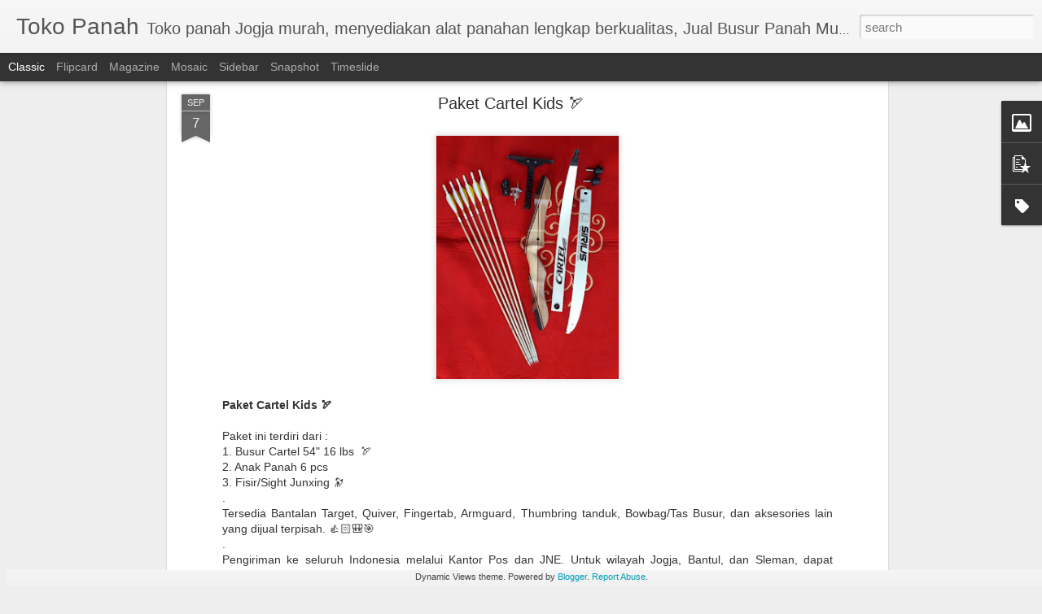

--- FILE ---
content_type: text/javascript; charset=UTF-8
request_url: https://www.tokopanah.com/?v=0&action=initial&widgetId=PopularPosts1&responseType=js&xssi_token=AOuZoY7Cjc8PnDQcqI5piASgWvknGoaNOw%3A1769305110089
body_size: 2047
content:
try {
_WidgetManager._HandleControllerResult('PopularPosts1', 'initial',{'title': 'Banyak dicari', 'showSnippets': true, 'showThumbnails': true, 'thumbnailSize': 72, 'showAuthor': false, 'showDate': false, 'posts': [{'id': '752832953783904880', 'title': 'Busur Kaiyuan  for Kids plus Target \x26 Quiver \ud83c\udff9', 'href': 'https://www.tokopanah.com/2021/02/busur-kaiyuan-for-kids-plus-target_20.html', 'snippet': '\xa0 Busur Kaiyuan\xa0 for Kids plus Target \x26amp; Quiver \ud83c\udff9 Bahan EFG Siyah mahoni tua Panjang string terpasang 85 cm Lebar 1,5 cm String Dacron H...', 'thumbnail': 'https://blogger.googleusercontent.com/img/b/R29vZ2xl/AVvXsEgGObQA1ZKYZJe2uXiEDKtKdvJblvXtPYI60UcH4VGrNcCbTXSm3RmyfU2geMQ_zDrEX1VrOvgVQlO1fko0xfsrzzt04C0OxenLBYZu5rymOfkL_rkzRcNqNnipTg0vIMyvdrGELpL5jApS/s72-c/Busur+Kaiyuan++for+Kids+plus+Target+%2526+Quiver+1.jpeg', 'featuredImage': 'https://blogger.googleusercontent.com/img/b/R29vZ2xl/AVvXsEgGObQA1ZKYZJe2uXiEDKtKdvJblvXtPYI60UcH4VGrNcCbTXSm3RmyfU2geMQ_zDrEX1VrOvgVQlO1fko0xfsrzzt04C0OxenLBYZu5rymOfkL_rkzRcNqNnipTg0vIMyvdrGELpL5jApS/s320/Busur+Kaiyuan++for+Kids+plus+Target+%2526+Quiver+1.jpeg'}, {'id': '1785403972529624122', 'title': 'Tabung Arrow Yellow \ud83c\udfaf Ready now.. ', 'href': 'https://www.tokopanah.com/2021/01/tabung-arrow-yellow-ready-now_15.html', 'snippet': 'Tabung Arrow Yellow \ud83c\udfaf Ready now..\xa0 Tabung ini dapat digunakan sebagai tempat  menyimpan anak panah  (arrrow), agar arrow tersebut lebih tah...', 'thumbnail': 'https://blogger.googleusercontent.com/img/b/R29vZ2xl/AVvXsEg6hyphenhyphenNe9YlR7s-HTBHx2rojmJ2bBcniBl7OnlAKqHhJSL8JtPR68hn_WK7ph7WVXhbDVYZtRhamM7HjhkbN7YMWktuVzaDvc_mG56pp4MiwgM4FYG_5cYAXTKhYV5lh7RAlfLHEtyrWEQrH/s72-c/Tabung+Arrow+Green+Ready+now.jpeg', 'featuredImage': 'https://blogger.googleusercontent.com/img/b/R29vZ2xl/AVvXsEg6hyphenhyphenNe9YlR7s-HTBHx2rojmJ2bBcniBl7OnlAKqHhJSL8JtPR68hn_WK7ph7WVXhbDVYZtRhamM7HjhkbN7YMWktuVzaDvc_mG56pp4MiwgM4FYG_5cYAXTKhYV5lh7RAlfLHEtyrWEQrH/s320/Tabung+Arrow+Green+Ready+now.jpeg'}, {'id': '5559138538804371323', 'title': 'Busur Turkish Red', 'href': 'https://www.tokopanah.com/2020/11/busur-turkish-red.html', 'snippet': 'Busur Turkish Red\xa0 Siyah mahoni Panjang busur 108 cm Panjang unstring 117 cm String PE Handle kulit Lbs 22, 30, dan 35 Ready Merah, Hitam, B...', 'thumbnail': 'https://blogger.googleusercontent.com/img/b/R29vZ2xl/AVvXsEh5O_thAE91gS4ZE1xf-lz5EH5f9n99JSp9NKKt1KuW8Vly-AU2NaaBff0HvHn0DydEFLzU5TC8nMR77AZjEVZomCMROK4bJxqPs7Qp_rw3xKBV9ZInHRVxK8KHGJCwQp54kjYYUVl9WoIS/s72-c/Busur+Turkish+red.jpeg', 'featuredImage': 'https://blogger.googleusercontent.com/img/b/R29vZ2xl/AVvXsEh5O_thAE91gS4ZE1xf-lz5EH5f9n99JSp9NKKt1KuW8Vly-AU2NaaBff0HvHn0DydEFLzU5TC8nMR77AZjEVZomCMROK4bJxqPs7Qp_rw3xKBV9ZInHRVxK8KHGJCwQp54kjYYUVl9WoIS/s320/Busur+Turkish+red.jpeg'}, {'id': '5748387495930166034', 'title': 'Tabung Arrow Red \ud83c\udfaf Ready now.. ', 'href': 'https://www.tokopanah.com/2021/01/tabung-arrow-red-ready-now.html', 'snippet': 'Tabung Arrow Red \ud83c\udfaf\xa0 Ready now. \xa0 Tabung ini dapat digunakan sebagai tempat  menyimpan anak panah  (arrrow), agar arrow tersebut lebih tahan...', 'thumbnail': 'https://blogger.googleusercontent.com/img/b/R29vZ2xl/AVvXsEjaeggVBkhaiprHIfteykmVOL2_4LweH9EsVcfXRf7KEYPZd2_FX_bQloBy_IWPS1owoB-a_WcC4FNDtCpMD5-5VG-idnj8QcmA_gQinygirz-qpwfQ1a9mDyBUl2QfnipDWhNFpcQHSzl0/s72-c/Tabung+Arrow+Red+Ready+now...jpeg', 'featuredImage': 'https://blogger.googleusercontent.com/img/b/R29vZ2xl/AVvXsEjaeggVBkhaiprHIfteykmVOL2_4LweH9EsVcfXRf7KEYPZd2_FX_bQloBy_IWPS1owoB-a_WcC4FNDtCpMD5-5VG-idnj8QcmA_gQinygirz-qpwfQ1a9mDyBUl2QfnipDWhNFpcQHSzl0/s320/Tabung+Arrow+Red+Ready+now...jpeg'}, {'id': '7812239702586412288', 'title': 'Busur Turkish\xa0 for Kids \ud83c\udff9', 'href': 'https://www.tokopanah.com/2021/01/busur-turkish-for-kids_20.html', 'snippet': 'Busur Turkish\xa0 for Kids \ud83c\udff9 Bahan EFG Siyah mahoni tua Panjang string terpasang 85 cm Lebar 1,5 cm String Dacron Handle kulit asli Lbs 15-18 ...', 'thumbnail': 'https://blogger.googleusercontent.com/img/b/R29vZ2xl/AVvXsEhtNHDjW4L7h8mdxJq2CC238R8C2zFobGb8XouF4M32mI8Pllp3-rdiNKzQ0FZot4hrIFpH8ub7-c9DoTDYqvsvczbY8Oh7BHW_CZBlPoxQwWUu5HYw5nLgwpcYK7l4dG1KI1GeYPpX_7TK/s72-c/Busur+Turkish%25C2%25A0+for+Kids.jpeg', 'featuredImage': 'https://blogger.googleusercontent.com/img/b/R29vZ2xl/AVvXsEhtNHDjW4L7h8mdxJq2CC238R8C2zFobGb8XouF4M32mI8Pllp3-rdiNKzQ0FZot4hrIFpH8ub7-c9DoTDYqvsvczbY8Oh7BHW_CZBlPoxQwWUu5HYw5nLgwpcYK7l4dG1KI1GeYPpX_7TK/s320/Busur+Turkish%25C2%25A0+for+Kids.jpeg'}, {'id': '8135385276037893791', 'title': 'Busur Turkish Black', 'href': 'https://www.tokopanah.com/2020/10/busur-turkish-black.html', 'snippet': '\xa0 Busur Turkish Black Siyah mahoni Panjang busur 108 cm Panjang unstring 117 cm String PE Handle kulit Lbs 22, 30, dan 35 Ready Merah, Hitam...', 'thumbnail': 'https://blogger.googleusercontent.com/img/b/R29vZ2xl/AVvXsEi7PgGj7TvZg0Z7N8VvJ8N3-7FtjJq7AFvXVoyF-E1Shw4y5PYb5n-UAt8eO-Kr6_SxRKbzzmlHVJhWEXntSgRTCkkWLlIB2ufCVTi0bP3oJQCBHfh4JF_ah8yZOgQ_LLzUql6KcWOVYQpK/s72-c/Busur+Turkis+Black.jpeg', 'featuredImage': 'https://blogger.googleusercontent.com/img/b/R29vZ2xl/AVvXsEi7PgGj7TvZg0Z7N8VvJ8N3-7FtjJq7AFvXVoyF-E1Shw4y5PYb5n-UAt8eO-Kr6_SxRKbzzmlHVJhWEXntSgRTCkkWLlIB2ufCVTi0bP3oJQCBHfh4JF_ah8yZOgQ_LLzUql6KcWOVYQpK/s320/Busur+Turkis+Black.jpeg'}, {'id': '4750398393614836856', 'title': 'Busur Turkish  for Kids \ud83c\udff9', 'href': 'https://www.tokopanah.com/2021/01/busur-turkish-for-kids.html', 'snippet': '\xa0Busur Turkish\xa0 for Kids \ud83c\udff9 Bahan EFG Siyah mahoni tua Panjang string terpasang 85 cm Lebar 1,5 cm String Dacron Handle kulit asli Lbs 15-18...', 'thumbnail': 'https://blogger.googleusercontent.com/img/b/R29vZ2xl/AVvXsEiCJM-VGeZ-vyq586l13JbCpbEF7akU3QFd6jJAAb7zviIB46YPVOY4gp91Y9NkOzgjje4BeZM5yT2li-pvXXVyfb_p8LwYBUx8NxHTt9q8ZlD8yzN1KBFG9goomG6f9w9mEENhB0DBaRpo/s72-c/Busur+Turkish++for+Kids.jpeg', 'featuredImage': 'https://blogger.googleusercontent.com/img/b/R29vZ2xl/AVvXsEiCJM-VGeZ-vyq586l13JbCpbEF7akU3QFd6jJAAb7zviIB46YPVOY4gp91Y9NkOzgjje4BeZM5yT2li-pvXXVyfb_p8LwYBUx8NxHTt9q8ZlD8yzN1KBFG9goomG6f9w9mEENhB0DBaRpo/s320/Busur+Turkish++for+Kids.jpeg'}, {'id': '5217497850005002017', 'title': 'Paket Cartel 6 ', 'href': 'https://www.tokopanah.com/2020/07/paket-cartel-6.html', 'snippet': '  Paket Cartel 6  \ud83c\udff9  Terdiri dari - Busur Cartel Sirius Plus - Arrow Musen 6 pcs \ud83d\ude0d - Armguard Rubber - Fingertab Kulit Sintetis - Quiver z...', 'thumbnail': 'https://blogger.googleusercontent.com/img/b/R29vZ2xl/AVvXsEgrxhFzQwL1WybaTMMONylwoKnhP8HBOWj_XOG9xMnBgOmfXWVV_OTjyJbK7zFJx1ew4oP9pOceNGZK95tSh33MBZQ28udyYYyB8eNecgxeYndhlgXWcf8hNkt7n_IPU5naeIJLIsCi2Vff/s72-c/Paket+Cartel+6.jpeg', 'featuredImage': 'https://blogger.googleusercontent.com/img/b/R29vZ2xl/AVvXsEgrxhFzQwL1WybaTMMONylwoKnhP8HBOWj_XOG9xMnBgOmfXWVV_OTjyJbK7zFJx1ew4oP9pOceNGZK95tSh33MBZQ28udyYYyB8eNecgxeYndhlgXWcf8hNkt7n_IPU5naeIJLIsCi2Vff/s320/Paket+Cartel+6.jpeg'}, {'id': '5803744514997028019', 'title': 'Tabung Arrow Yellow \ud83c\udfaf Ready now.. \ud83c\udff9 .', 'href': 'https://www.tokopanah.com/2021/01/tabung-arrow-yellow-ready-now.html', 'snippet': '\xa0Tabung Arrow Yellow \ud83c\udfaf Ready now.. \ud83c\udff9 Tabung ini dapat digunakan sebagai tempat\xa0 menyimpan anak panah (arrrow), agar arrow tersebut lebih t...', 'thumbnail': 'https://blogger.googleusercontent.com/img/b/R29vZ2xl/AVvXsEhSz7IhnlBVU-rixGNhihllO4J7MS2TCPTPmqrsa7qfOehxnxI6ahvzOEr8SDKz35DhIdCXNTRE_WtWnMyjyYaZgI8kY2SfF68cCoTHf2El9Hbs1LVe8MPMQZT0lIBxUCd3rDXpN6_qgj_z/s72-c/Tabung+Arrow+Yellow.jpeg', 'featuredImage': 'https://blogger.googleusercontent.com/img/b/R29vZ2xl/AVvXsEhSz7IhnlBVU-rixGNhihllO4J7MS2TCPTPmqrsa7qfOehxnxI6ahvzOEr8SDKz35DhIdCXNTRE_WtWnMyjyYaZgI8kY2SfF68cCoTHf2El9Hbs1LVe8MPMQZT0lIBxUCd3rDXpN6_qgj_z/s320/Tabung+Arrow+Yellow.jpeg'}]});
} catch (e) {
  if (typeof log != 'undefined') {
    log('HandleControllerResult failed: ' + e);
  }
}


--- FILE ---
content_type: text/javascript; charset=UTF-8
request_url: https://www.tokopanah.com/?v=0&action=initial&widgetId=Image1&responseType=js&xssi_token=AOuZoY7Cjc8PnDQcqI5piASgWvknGoaNOw%3A1769305110089
body_size: 157
content:
try {
_WidgetManager._HandleControllerResult('Image1', 'initial',{'title': '', 'width': 1280, 'height': 732, 'sourceUrl': 'https://blogger.googleusercontent.com/img/a/AVvXsEgYMdScUW50CzkAk4sh36ukPr7jWK7TugyuOO7mRQ_1qR9ZNp_GuRFr5UdWNSRm-8Jdo7XEE7QzGLNAeIg9pCTRQYeB2qCn7rv1gbKokAzzeptWIK0lC0j2PP7CkUm8AsKMj3CjsVO7qHQEEwHHARvavhsjLvqRWt1kZ-gXgyHIIIF17-Q2VWvKDYyDEA\x3ds1280', 'caption': '', 'link': '', 'shrinkToFit': false, 'sectionWidth': 758});
} catch (e) {
  if (typeof log != 'undefined') {
    log('HandleControllerResult failed: ' + e);
  }
}


--- FILE ---
content_type: text/javascript; charset=UTF-8
request_url: https://www.tokopanah.com/?v=0&action=initial&widgetId=PopularPosts1&responseType=js&xssi_token=AOuZoY7Cjc8PnDQcqI5piASgWvknGoaNOw%3A1769305110089
body_size: 2051
content:
try {
_WidgetManager._HandleControllerResult('PopularPosts1', 'initial',{'title': 'Banyak dicari', 'showSnippets': true, 'showThumbnails': true, 'thumbnailSize': 72, 'showAuthor': false, 'showDate': false, 'posts': [{'id': '752832953783904880', 'title': 'Busur Kaiyuan  for Kids plus Target \x26 Quiver \ud83c\udff9', 'href': 'https://www.tokopanah.com/2021/02/busur-kaiyuan-for-kids-plus-target_20.html', 'snippet': '\xa0 Busur Kaiyuan\xa0 for Kids plus Target \x26amp; Quiver \ud83c\udff9 Bahan EFG Siyah mahoni tua Panjang string terpasang 85 cm Lebar 1,5 cm String Dacron H...', 'thumbnail': 'https://blogger.googleusercontent.com/img/b/R29vZ2xl/AVvXsEgGObQA1ZKYZJe2uXiEDKtKdvJblvXtPYI60UcH4VGrNcCbTXSm3RmyfU2geMQ_zDrEX1VrOvgVQlO1fko0xfsrzzt04C0OxenLBYZu5rymOfkL_rkzRcNqNnipTg0vIMyvdrGELpL5jApS/s72-c/Busur+Kaiyuan++for+Kids+plus+Target+%2526+Quiver+1.jpeg', 'featuredImage': 'https://blogger.googleusercontent.com/img/b/R29vZ2xl/AVvXsEgGObQA1ZKYZJe2uXiEDKtKdvJblvXtPYI60UcH4VGrNcCbTXSm3RmyfU2geMQ_zDrEX1VrOvgVQlO1fko0xfsrzzt04C0OxenLBYZu5rymOfkL_rkzRcNqNnipTg0vIMyvdrGELpL5jApS/s320/Busur+Kaiyuan++for+Kids+plus+Target+%2526+Quiver+1.jpeg'}, {'id': '1785403972529624122', 'title': 'Tabung Arrow Yellow \ud83c\udfaf Ready now.. ', 'href': 'https://www.tokopanah.com/2021/01/tabung-arrow-yellow-ready-now_15.html', 'snippet': 'Tabung Arrow Yellow \ud83c\udfaf Ready now..\xa0 Tabung ini dapat digunakan sebagai tempat  menyimpan anak panah  (arrrow), agar arrow tersebut lebih tah...', 'thumbnail': 'https://blogger.googleusercontent.com/img/b/R29vZ2xl/AVvXsEg6hyphenhyphenNe9YlR7s-HTBHx2rojmJ2bBcniBl7OnlAKqHhJSL8JtPR68hn_WK7ph7WVXhbDVYZtRhamM7HjhkbN7YMWktuVzaDvc_mG56pp4MiwgM4FYG_5cYAXTKhYV5lh7RAlfLHEtyrWEQrH/s72-c/Tabung+Arrow+Green+Ready+now.jpeg', 'featuredImage': 'https://blogger.googleusercontent.com/img/b/R29vZ2xl/AVvXsEg6hyphenhyphenNe9YlR7s-HTBHx2rojmJ2bBcniBl7OnlAKqHhJSL8JtPR68hn_WK7ph7WVXhbDVYZtRhamM7HjhkbN7YMWktuVzaDvc_mG56pp4MiwgM4FYG_5cYAXTKhYV5lh7RAlfLHEtyrWEQrH/s320/Tabung+Arrow+Green+Ready+now.jpeg'}, {'id': '5559138538804371323', 'title': 'Busur Turkish Red', 'href': 'https://www.tokopanah.com/2020/11/busur-turkish-red.html', 'snippet': 'Busur Turkish Red\xa0 Siyah mahoni Panjang busur 108 cm Panjang unstring 117 cm String PE Handle kulit Lbs 22, 30, dan 35 Ready Merah, Hitam, B...', 'thumbnail': 'https://blogger.googleusercontent.com/img/b/R29vZ2xl/AVvXsEh5O_thAE91gS4ZE1xf-lz5EH5f9n99JSp9NKKt1KuW8Vly-AU2NaaBff0HvHn0DydEFLzU5TC8nMR77AZjEVZomCMROK4bJxqPs7Qp_rw3xKBV9ZInHRVxK8KHGJCwQp54kjYYUVl9WoIS/s72-c/Busur+Turkish+red.jpeg', 'featuredImage': 'https://blogger.googleusercontent.com/img/b/R29vZ2xl/AVvXsEh5O_thAE91gS4ZE1xf-lz5EH5f9n99JSp9NKKt1KuW8Vly-AU2NaaBff0HvHn0DydEFLzU5TC8nMR77AZjEVZomCMROK4bJxqPs7Qp_rw3xKBV9ZInHRVxK8KHGJCwQp54kjYYUVl9WoIS/s320/Busur+Turkish+red.jpeg'}, {'id': '5748387495930166034', 'title': 'Tabung Arrow Red \ud83c\udfaf Ready now.. ', 'href': 'https://www.tokopanah.com/2021/01/tabung-arrow-red-ready-now.html', 'snippet': 'Tabung Arrow Red \ud83c\udfaf\xa0 Ready now. \xa0 Tabung ini dapat digunakan sebagai tempat  menyimpan anak panah  (arrrow), agar arrow tersebut lebih tahan...', 'thumbnail': 'https://blogger.googleusercontent.com/img/b/R29vZ2xl/AVvXsEjaeggVBkhaiprHIfteykmVOL2_4LweH9EsVcfXRf7KEYPZd2_FX_bQloBy_IWPS1owoB-a_WcC4FNDtCpMD5-5VG-idnj8QcmA_gQinygirz-qpwfQ1a9mDyBUl2QfnipDWhNFpcQHSzl0/s72-c/Tabung+Arrow+Red+Ready+now...jpeg', 'featuredImage': 'https://blogger.googleusercontent.com/img/b/R29vZ2xl/AVvXsEjaeggVBkhaiprHIfteykmVOL2_4LweH9EsVcfXRf7KEYPZd2_FX_bQloBy_IWPS1owoB-a_WcC4FNDtCpMD5-5VG-idnj8QcmA_gQinygirz-qpwfQ1a9mDyBUl2QfnipDWhNFpcQHSzl0/s320/Tabung+Arrow+Red+Ready+now...jpeg'}, {'id': '7812239702586412288', 'title': 'Busur Turkish\xa0 for Kids \ud83c\udff9', 'href': 'https://www.tokopanah.com/2021/01/busur-turkish-for-kids_20.html', 'snippet': 'Busur Turkish\xa0 for Kids \ud83c\udff9 Bahan EFG Siyah mahoni tua Panjang string terpasang 85 cm Lebar 1,5 cm String Dacron Handle kulit asli Lbs 15-18 ...', 'thumbnail': 'https://blogger.googleusercontent.com/img/b/R29vZ2xl/AVvXsEhtNHDjW4L7h8mdxJq2CC238R8C2zFobGb8XouF4M32mI8Pllp3-rdiNKzQ0FZot4hrIFpH8ub7-c9DoTDYqvsvczbY8Oh7BHW_CZBlPoxQwWUu5HYw5nLgwpcYK7l4dG1KI1GeYPpX_7TK/s72-c/Busur+Turkish%25C2%25A0+for+Kids.jpeg', 'featuredImage': 'https://blogger.googleusercontent.com/img/b/R29vZ2xl/AVvXsEhtNHDjW4L7h8mdxJq2CC238R8C2zFobGb8XouF4M32mI8Pllp3-rdiNKzQ0FZot4hrIFpH8ub7-c9DoTDYqvsvczbY8Oh7BHW_CZBlPoxQwWUu5HYw5nLgwpcYK7l4dG1KI1GeYPpX_7TK/s320/Busur+Turkish%25C2%25A0+for+Kids.jpeg'}, {'id': '8135385276037893791', 'title': 'Busur Turkish Black', 'href': 'https://www.tokopanah.com/2020/10/busur-turkish-black.html', 'snippet': '\xa0 Busur Turkish Black Siyah mahoni Panjang busur 108 cm Panjang unstring 117 cm String PE Handle kulit Lbs 22, 30, dan 35 Ready Merah, Hitam...', 'thumbnail': 'https://blogger.googleusercontent.com/img/b/R29vZ2xl/AVvXsEi7PgGj7TvZg0Z7N8VvJ8N3-7FtjJq7AFvXVoyF-E1Shw4y5PYb5n-UAt8eO-Kr6_SxRKbzzmlHVJhWEXntSgRTCkkWLlIB2ufCVTi0bP3oJQCBHfh4JF_ah8yZOgQ_LLzUql6KcWOVYQpK/s72-c/Busur+Turkis+Black.jpeg', 'featuredImage': 'https://blogger.googleusercontent.com/img/b/R29vZ2xl/AVvXsEi7PgGj7TvZg0Z7N8VvJ8N3-7FtjJq7AFvXVoyF-E1Shw4y5PYb5n-UAt8eO-Kr6_SxRKbzzmlHVJhWEXntSgRTCkkWLlIB2ufCVTi0bP3oJQCBHfh4JF_ah8yZOgQ_LLzUql6KcWOVYQpK/s320/Busur+Turkis+Black.jpeg'}, {'id': '4750398393614836856', 'title': 'Busur Turkish  for Kids \ud83c\udff9', 'href': 'https://www.tokopanah.com/2021/01/busur-turkish-for-kids.html', 'snippet': '\xa0Busur Turkish\xa0 for Kids \ud83c\udff9 Bahan EFG Siyah mahoni tua Panjang string terpasang 85 cm Lebar 1,5 cm String Dacron Handle kulit asli Lbs 15-18...', 'thumbnail': 'https://blogger.googleusercontent.com/img/b/R29vZ2xl/AVvXsEiCJM-VGeZ-vyq586l13JbCpbEF7akU3QFd6jJAAb7zviIB46YPVOY4gp91Y9NkOzgjje4BeZM5yT2li-pvXXVyfb_p8LwYBUx8NxHTt9q8ZlD8yzN1KBFG9goomG6f9w9mEENhB0DBaRpo/s72-c/Busur+Turkish++for+Kids.jpeg', 'featuredImage': 'https://blogger.googleusercontent.com/img/b/R29vZ2xl/AVvXsEiCJM-VGeZ-vyq586l13JbCpbEF7akU3QFd6jJAAb7zviIB46YPVOY4gp91Y9NkOzgjje4BeZM5yT2li-pvXXVyfb_p8LwYBUx8NxHTt9q8ZlD8yzN1KBFG9goomG6f9w9mEENhB0DBaRpo/s320/Busur+Turkish++for+Kids.jpeg'}, {'id': '5217497850005002017', 'title': 'Paket Cartel 6 ', 'href': 'https://www.tokopanah.com/2020/07/paket-cartel-6.html', 'snippet': '  Paket Cartel 6  \ud83c\udff9  Terdiri dari - Busur Cartel Sirius Plus - Arrow Musen 6 pcs \ud83d\ude0d - Armguard Rubber - Fingertab Kulit Sintetis - Quiver z...', 'thumbnail': 'https://blogger.googleusercontent.com/img/b/R29vZ2xl/AVvXsEgrxhFzQwL1WybaTMMONylwoKnhP8HBOWj_XOG9xMnBgOmfXWVV_OTjyJbK7zFJx1ew4oP9pOceNGZK95tSh33MBZQ28udyYYyB8eNecgxeYndhlgXWcf8hNkt7n_IPU5naeIJLIsCi2Vff/s72-c/Paket+Cartel+6.jpeg', 'featuredImage': 'https://blogger.googleusercontent.com/img/b/R29vZ2xl/AVvXsEgrxhFzQwL1WybaTMMONylwoKnhP8HBOWj_XOG9xMnBgOmfXWVV_OTjyJbK7zFJx1ew4oP9pOceNGZK95tSh33MBZQ28udyYYyB8eNecgxeYndhlgXWcf8hNkt7n_IPU5naeIJLIsCi2Vff/s320/Paket+Cartel+6.jpeg'}, {'id': '5803744514997028019', 'title': 'Tabung Arrow Yellow \ud83c\udfaf Ready now.. \ud83c\udff9 .', 'href': 'https://www.tokopanah.com/2021/01/tabung-arrow-yellow-ready-now.html', 'snippet': '\xa0Tabung Arrow Yellow \ud83c\udfaf Ready now.. \ud83c\udff9 Tabung ini dapat digunakan sebagai tempat\xa0 menyimpan anak panah (arrrow), agar arrow tersebut lebih t...', 'thumbnail': 'https://blogger.googleusercontent.com/img/b/R29vZ2xl/AVvXsEhSz7IhnlBVU-rixGNhihllO4J7MS2TCPTPmqrsa7qfOehxnxI6ahvzOEr8SDKz35DhIdCXNTRE_WtWnMyjyYaZgI8kY2SfF68cCoTHf2El9Hbs1LVe8MPMQZT0lIBxUCd3rDXpN6_qgj_z/s72-c/Tabung+Arrow+Yellow.jpeg', 'featuredImage': 'https://blogger.googleusercontent.com/img/b/R29vZ2xl/AVvXsEhSz7IhnlBVU-rixGNhihllO4J7MS2TCPTPmqrsa7qfOehxnxI6ahvzOEr8SDKz35DhIdCXNTRE_WtWnMyjyYaZgI8kY2SfF68cCoTHf2El9Hbs1LVe8MPMQZT0lIBxUCd3rDXpN6_qgj_z/s320/Tabung+Arrow+Yellow.jpeg'}]});
} catch (e) {
  if (typeof log != 'undefined') {
    log('HandleControllerResult failed: ' + e);
  }
}


--- FILE ---
content_type: text/javascript; charset=UTF-8
request_url: https://www.tokopanah.com/?v=0&action=initial&widgetId=Label1&responseType=js&xssi_token=AOuZoY7Cjc8PnDQcqI5piASgWvknGoaNOw%3A1769305110089
body_size: 1528
content:
try {
_WidgetManager._HandleControllerResult('Label1', 'initial',{'title': 'Kategori', 'display': 'cloud', 'showFreqNumbers': false, 'labels': [{'name': 'tokopanah', 'count': 175, 'cssSize': 5, 'url': 'https://www.tokopanah.com/search/label/tokopanah'}, {'name': 'tokopanahan', 'count': 160, 'cssSize': 5, 'url': 'https://www.tokopanah.com/search/label/tokopanahan'}, {'name': 'tokopanahjogja', 'count': 160, 'cssSize': 5, 'url': 'https://www.tokopanah.com/search/label/tokopanahjogja'}, {'name': 'busur', 'count': 149, 'cssSize': 5, 'url': 'https://www.tokopanah.com/search/label/busur'}, {'name': 'aksesorispanahan', 'count': 131, 'cssSize': 5, 'url': 'https://www.tokopanah.com/search/label/aksesorispanahan'}, {'name': 'tokopanahanjogja', 'count': 113, 'cssSize': 5, 'url': 'https://www.tokopanah.com/search/label/tokopanahanjogja'}, {'name': 'busuranak', 'count': 100, 'cssSize': 5, 'url': 'https://www.tokopanah.com/search/label/busuranak'}, {'name': 'Arrow', 'count': 90, 'cssSize': 4, 'url': 'https://www.tokopanah.com/search/label/Arrow'}, {'name': 'busurdewasa', 'count': 89, 'cssSize': 4, 'url': 'https://www.tokopanah.com/search/label/busurdewasa'}, {'name': 'Aksesoris', 'count': 88, 'cssSize': 4, 'url': 'https://www.tokopanah.com/search/label/Aksesoris'}, {'name': 'aksesoriespanahan', 'count': 57, 'cssSize': 4, 'url': 'https://www.tokopanah.com/search/label/aksesoriespanahan'}, {'name': 'anakpanah', 'count': 52, 'cssSize': 4, 'url': 'https://www.tokopanah.com/search/label/anakpanah'}, {'name': 'sunnahmemanah', 'count': 49, 'cssSize': 4, 'url': 'https://www.tokopanah.com/search/label/sunnahmemanah'}, {'name': 'horsebow', 'count': 44, 'cssSize': 4, 'url': 'https://www.tokopanah.com/search/label/horsebow'}, {'name': 'sunahmemanah', 'count': 42, 'cssSize': 4, 'url': 'https://www.tokopanah.com/search/label/sunahmemanah'}, {'name': 'panah', 'count': 40, 'cssSize': 4, 'url': 'https://www.tokopanah.com/search/label/panah'}, {'name': 'sight', 'count': 36, 'cssSize': 4, 'url': 'https://www.tokopanah.com/search/label/sight'}, {'name': 'visir', 'count': 36, 'cssSize': 4, 'url': 'https://www.tokopanah.com/search/label/visir'}, {'name': 'fisir', 'count': 35, 'cssSize': 4, 'url': 'https://www.tokopanah.com/search/label/fisir'}, {'name': 'toko panah', 'count': 33, 'cssSize': 4, 'url': 'https://www.tokopanah.com/search/label/toko%20panah'}, {'name': 'Quiver', 'count': 32, 'cssSize': 4, 'url': 'https://www.tokopanah.com/search/label/Quiver'}, {'name': 'aksesoris panahan', 'count': 30, 'cssSize': 4, 'url': 'https://www.tokopanah.com/search/label/aksesoris%20panahan'}, {'name': 'aksesoris panah', 'count': 29, 'cssSize': 4, 'url': 'https://www.tokopanah.com/search/label/aksesoris%20panah'}, {'name': 'alat panah', 'count': 26, 'cssSize': 4, 'url': 'https://www.tokopanah.com/search/label/alat%20panah'}, {'name': 'bowbag', 'count': 25, 'cssSize': 3, 'url': 'https://www.tokopanah.com/search/label/bowbag'}, {'name': 'panah jogja', 'count': 23, 'cssSize': 3, 'url': 'https://www.tokopanah.com/search/label/panah%20jogja'}, {'name': 'easton', 'count': 22, 'cssSize': 3, 'url': 'https://www.tokopanah.com/search/label/easton'}, {'name': 'Jual alat panah', 'count': 21, 'cssSize': 3, 'url': 'https://www.tokopanah.com/search/label/Jual%20alat%20panah'}, {'name': 'toko panahan', 'count': 21, 'cssSize': 3, 'url': 'https://www.tokopanah.com/search/label/toko%20panahan'}, {'name': 'target', 'count': 19, 'cssSize': 3, 'url': 'https://www.tokopanah.com/search/label/target'}, {'name': 'panah murah', 'count': 16, 'cssSize': 3, 'url': 'https://www.tokopanah.com/search/label/panah%20murah'}, {'name': 'vanes', 'count': 16, 'cssSize': 3, 'url': 'https://www.tokopanah.com/search/label/vanes'}, {'name': 'Busur Panah', 'count': 14, 'cssSize': 3, 'url': 'https://www.tokopanah.com/search/label/Busur%20Panah'}, {'name': 'Cartel', 'count': 14, 'cssSize': 3, 'url': 'https://www.tokopanah.com/search/label/Cartel'}, {'name': 'busurmurah', 'count': 14, 'cssSize': 3, 'url': 'https://www.tokopanah.com/search/label/busurmurah'}, {'name': 'grosir panah', 'count': 14, 'cssSize': 3, 'url': 'https://www.tokopanah.com/search/label/grosir%20panah'}, {'name': 'panahan', 'count': 13, 'cssSize': 3, 'url': 'https://www.tokopanah.com/search/label/panahan'}, {'name': 'bantalan', 'count': 12, 'cssSize': 3, 'url': 'https://www.tokopanah.com/search/label/bantalan'}, {'name': 'ramin', 'count': 10, 'cssSize': 3, 'url': 'https://www.tokopanah.com/search/label/ramin'}, {'name': 'Bowstand', 'count': 9, 'cssSize': 3, 'url': 'https://www.tokopanah.com/search/label/Bowstand'}, {'name': 'armguard', 'count': 9, 'cssSize': 3, 'url': 'https://www.tokopanah.com/search/label/armguard'}, {'name': 'busur murah', 'count': 9, 'cssSize': 3, 'url': 'https://www.tokopanah.com/search/label/busur%20murah'}, {'name': 'Artikel', 'count': 8, 'cssSize': 3, 'url': 'https://www.tokopanah.com/search/label/Artikel'}, {'name': 'busur anak', 'count': 8, 'cssSize': 3, 'url': 'https://www.tokopanah.com/search/label/busur%20anak'}, {'name': 'busur dewasa', 'count': 8, 'cssSize': 3, 'url': 'https://www.tokopanah.com/search/label/busur%20dewasa'}, {'name': 'zafa java', 'count': 8, 'cssSize': 3, 'url': 'https://www.tokopanah.com/search/label/zafa%20java'}, {'name': 'aksesories', 'count': 7, 'cssSize': 3, 'url': 'https://www.tokopanah.com/search/label/aksesories'}, {'name': 'busurstandar', 'count': 7, 'cssSize': 3, 'url': 'https://www.tokopanah.com/search/label/busurstandar'}, {'name': 'chestguard', 'count': 7, 'cssSize': 3, 'url': 'https://www.tokopanah.com/search/label/chestguard'}, {'name': 'standartbow', 'count': 7, 'cssSize': 3, 'url': 'https://www.tokopanah.com/search/label/standartbow'}, {'name': 'vanesmentok', 'count': 7, 'cssSize': 3, 'url': 'https://www.tokopanah.com/search/label/vanesmentok'}, {'name': 'aksesorispanah', 'count': 6, 'cssSize': 2, 'url': 'https://www.tokopanah.com/search/label/aksesorispanah'}, {'name': 'paketpanahan', 'count': 6, 'cssSize': 2, 'url': 'https://www.tokopanah.com/search/label/paketpanahan'}, {'name': 'tas', 'count': 6, 'cssSize': 2, 'url': 'https://www.tokopanah.com/search/label/tas'}, {'name': 'Anak panah', 'count': 5, 'cssSize': 2, 'url': 'https://www.tokopanah.com/search/label/Anak%20panah'}, {'name': 'Thumbring', 'count': 5, 'cssSize': 2, 'url': 'https://www.tokopanah.com/search/label/Thumbring'}, {'name': 'aksesoriespanah', 'count': 5, 'cssSize': 2, 'url': 'https://www.tokopanah.com/search/label/aksesoriespanah'}, {'name': 'arrowrest', 'count': 5, 'cssSize': 2, 'url': 'https://www.tokopanah.com/search/label/arrowrest'}, {'name': 'bambu', 'count': 5, 'cssSize': 2, 'url': 'https://www.tokopanah.com/search/label/bambu'}, {'name': 'point', 'count': 5, 'cssSize': 2, 'url': 'https://www.tokopanah.com/search/label/point'}, {'name': 'bowsling', 'count': 4, 'cssSize': 2, 'url': 'https://www.tokopanah.com/search/label/bowsling'}, {'name': 'bowstring', 'count': 4, 'cssSize': 2, 'url': 'https://www.tokopanah.com/search/label/bowstring'}, {'name': 'busur standart', 'count': 4, 'cssSize': 2, 'url': 'https://www.tokopanah.com/search/label/busur%20standart'}, {'name': 'busuranak. busurdewasa', 'count': 4, 'cssSize': 2, 'url': 'https://www.tokopanah.com/search/label/busuranak.%20busurdewasa'}, {'name': 'quiverback', 'count': 4, 'cssSize': 2, 'url': 'https://www.tokopanah.com/search/label/quiverback'}, {'name': 'tas busur', 'count': 4, 'cssSize': 2, 'url': 'https://www.tokopanah.com/search/label/tas%20busur'}, {'name': 'tokopanahan. tokopanahjogja', 'count': 4, 'cssSize': 2, 'url': 'https://www.tokopanah.com/search/label/tokopanahan.%20tokopanahjogja'}, {'name': 'Finger Tab', 'count': 3, 'cssSize': 2, 'url': 'https://www.tokopanah.com/search/label/Finger%20Tab'}, {'name': 'Puller', 'count': 3, 'cssSize': 2, 'url': 'https://www.tokopanah.com/search/label/Puller'}, {'name': 'Topi panah', 'count': 3, 'cssSize': 2, 'url': 'https://www.tokopanah.com/search/label/Topi%20panah'}, {'name': 'aroow', 'count': 3, 'cssSize': 2, 'url': 'https://www.tokopanah.com/search/label/aroow'}, {'name': 'memanah', 'count': 3, 'cssSize': 2, 'url': 'https://www.tokopanah.com/search/label/memanah'}, {'name': 'musen', 'count': 3, 'cssSize': 2, 'url': 'https://www.tokopanah.com/search/label/musen'}, {'name': 'stabilizer', 'count': 3, 'cssSize': 2, 'url': 'https://www.tokopanah.com/search/label/stabilizer'}, {'name': 'standarbow', 'count': 3, 'cssSize': 2, 'url': 'https://www.tokopanah.com/search/label/standarbow'}, {'name': 'tabung', 'count': 3, 'cssSize': 2, 'url': 'https://www.tokopanah.com/search/label/tabung'}, {'name': 'thumbringtanduk', 'count': 3, 'cssSize': 2, 'url': 'https://www.tokopanah.com/search/label/thumbringtanduk'}, {'name': 'tokopanahjogj', 'count': 3, 'cssSize': 2, 'url': 'https://www.tokopanah.com/search/label/tokopanahjogj'}, {'name': 'Arm Guard', 'count': 2, 'cssSize': 2, 'url': 'https://www.tokopanah.com/search/label/Arm%20Guard'}, {'name': 'Arrow tube', 'count': 2, 'cssSize': 2, 'url': 'https://www.tokopanah.com/search/label/Arrow%20tube'}, {'name': 'Clicker', 'count': 2, 'cssSize': 2, 'url': 'https://www.tokopanah.com/search/label/Clicker'}, {'name': 'aksesorispanahan. sunnahmemanah', 'count': 2, 'cssSize': 2, 'url': 'https://www.tokopanah.com/search/label/aksesorispanahan.%20sunnahmemanah'}, {'name': 'bandul', 'count': 2, 'cssSize': 2, 'url': 'https://www.tokopanah.com/search/label/bandul'}, {'name': 'baut', 'count': 2, 'cssSize': 2, 'url': 'https://www.tokopanah.com/search/label/baut'}, {'name': 'bowwax', 'count': 2, 'cssSize': 2, 'url': 'https://www.tokopanah.com/search/label/bowwax'}, {'name': 'buku', 'count': 2, 'cssSize': 2, 'url': 'https://www.tokopanah.com/search/label/buku'}, {'name': 'bulumentok', 'count': 2, 'cssSize': 2, 'url': 'https://www.tokopanah.com/search/label/bulumentok'}, {'name': 'easton platinum', 'count': 2, 'cssSize': 2, 'url': 'https://www.tokopanah.com/search/label/easton%20platinum'}, {'name': 'eastonplatinum', 'count': 2, 'cssSize': 2, 'url': 'https://www.tokopanah.com/search/label/eastonplatinum'}, {'name': 'jemparingan', 'count': 2, 'cssSize': 2, 'url': 'https://www.tokopanah.com/search/label/jemparingan'}, {'name': 'limbs', 'count': 2, 'cssSize': 2, 'url': 'https://www.tokopanah.com/search/label/limbs'}, {'name': 'ring', 'count': 2, 'cssSize': 2, 'url': 'https://www.tokopanah.com/search/label/ring'}, {'name': 'stabilizerpanah', 'count': 2, 'cssSize': 2, 'url': 'https://www.tokopanah.com/search/label/stabilizerpanah'}, {'name': 'tokoanahjoja', 'count': 2, 'cssSize': 2, 'url': 'https://www.tokopanah.com/search/label/tokoanahjoja'}, {'name': 'Bow Sling Finger', 'count': 1, 'cssSize': 1, 'url': 'https://www.tokopanah.com/search/label/Bow%20Sling%20Finger'}, {'name': 'aksesorospanah', 'count': 1, 'cssSize': 1, 'url': 'https://www.tokopanah.com/search/label/aksesorospanah'}, {'name': 'aksesorris', 'count': 1, 'cssSize': 1, 'url': 'https://www.tokopanah.com/search/label/aksesorris'}, {'name': 'arrow. horsebow', 'count': 1, 'cssSize': 1, 'url': 'https://www.tokopanah.com/search/label/arrow.%20horsebow'}, {'name': 'arrowramin', 'count': 1, 'cssSize': 1, 'url': 'https://www.tokopanah.com/search/label/arrowramin'}, {'name': 'arwax', 'count': 1, 'cssSize': 1, 'url': 'https://www.tokopanah.com/search/label/arwax'}, {'name': 'bantalantarget', 'count': 1, 'cssSize': 1, 'url': 'https://www.tokopanah.com/search/label/bantalantarget'}, {'name': 'barebow', 'count': 1, 'cssSize': 1, 'url': 'https://www.tokopanah.com/search/label/barebow'}, {'name': 'bow', 'count': 1, 'cssSize': 1, 'url': 'https://www.tokopanah.com/search/label/bow'}, {'name': 'bowset', 'count': 1, 'cssSize': 1, 'url': 'https://www.tokopanah.com/search/label/bowset'}, {'name': 'busur. busuranak', 'count': 1, 'cssSize': 1, 'url': 'https://www.tokopanah.com/search/label/busur.%20busuranak'}, {'name': 'busur. busurdewasa', 'count': 1, 'cssSize': 1, 'url': 'https://www.tokopanah.com/search/label/busur.%20busurdewasa'}, {'name': 'busuranak busur dewasa', 'count': 1, 'cssSize': 1, 'url': 'https://www.tokopanah.com/search/label/busuranak%20busur%20dewasa'}, {'name': 'busuranak. busur dewasa', 'count': 1, 'cssSize': 1, 'url': 'https://www.tokopanah.com/search/label/busuranak.%20busur%20dewasa'}, {'name': 'busurpanah', 'count': 1, 'cssSize': 1, 'url': 'https://www.tokopanah.com/search/label/busurpanah'}, {'name': 'dumper', 'count': 1, 'cssSize': 1, 'url': 'https://www.tokopanah.com/search/label/dumper'}, {'name': 'elong', 'count': 1, 'cssSize': 1, 'url': 'https://www.tokopanah.com/search/label/elong'}, {'name': 'facetarget', 'count': 1, 'cssSize': 1, 'url': 'https://www.tokopanah.com/search/label/facetarget'}, {'name': 'fingertab', 'count': 1, 'cssSize': 1, 'url': 'https://www.tokopanah.com/search/label/fingertab'}, {'name': 'fisi', 'count': 1, 'cssSize': 1, 'url': 'https://www.tokopanah.com/search/label/fisi'}, {'name': 'focus', 'count': 1, 'cssSize': 1, 'url': 'https://www.tokopanah.com/search/label/focus'}, {'name': 'gendewa', 'count': 1, 'cssSize': 1, 'url': 'https://www.tokopanah.com/search/label/gendewa'}, {'name': 'horsebo', 'count': 1, 'cssSize': 1, 'url': 'https://www.tokopanah.com/search/label/horsebo'}, {'name': 'ingersling', 'count': 1, 'cssSize': 1, 'url': 'https://www.tokopanah.com/search/label/ingersling'}, {'name': 'junxing', 'count': 1, 'cssSize': 1, 'url': 'https://www.tokopanah.com/search/label/junxing'}, {'name': 'lem', 'count': 1, 'cssSize': 1, 'url': 'https://www.tokopanah.com/search/label/lem'}, {'name': 'lem vanes', 'count': 1, 'cssSize': 1, 'url': 'https://www.tokopanah.com/search/label/lem%20vanes'}, {'name': 'okopanahjogja', 'count': 1, 'cssSize': 1, 'url': 'https://www.tokopanah.com/search/label/okopanahjogja'}, {'name': 'panagan', 'count': 1, 'cssSize': 1, 'url': 'https://www.tokopanah.com/search/label/panagan'}, {'name': 'payung', 'count': 1, 'cssSize': 1, 'url': 'https://www.tokopanah.com/search/label/payung'}, {'name': 'quiverbackside', 'count': 1, 'cssSize': 1, 'url': 'https://www.tokopanah.com/search/label/quiverbackside'}, {'name': 'scoring book', 'count': 1, 'cssSize': 1, 'url': 'https://www.tokopanah.com/search/label/scoring%20book'}, {'name': 'sewalapangan', 'count': 1, 'cssSize': 1, 'url': 'https://www.tokopanah.com/search/label/sewalapangan'}, {'name': 'sight. anakpanah', 'count': 1, 'cssSize': 1, 'url': 'https://www.tokopanah.com/search/label/sight.%20anakpanah'}, {'name': 'standtarget', 'count': 1, 'cssSize': 1, 'url': 'https://www.tokopanah.com/search/label/standtarget'}, {'name': 'stretching', 'count': 1, 'cssSize': 1, 'url': 'https://www.tokopanah.com/search/label/stretching'}, {'name': 'sunahmemanah. visi. fisir', 'count': 1, 'cssSize': 1, 'url': 'https://www.tokopanah.com/search/label/sunahmemanah.%20visi.%20fisir'}, {'name': 'targetpanahan', 'count': 1, 'cssSize': 1, 'url': 'https://www.tokopanah.com/search/label/targetpanahan'}, {'name': 'tas kantong panah', 'count': 1, 'cssSize': 1, 'url': 'https://www.tokopanah.com/search/label/tas%20kantong%20panah'}, {'name': 'taskantongpanah', 'count': 1, 'cssSize': 1, 'url': 'https://www.tokopanah.com/search/label/taskantongpanah'}, {'name': 'tokopanahajogja', 'count': 1, 'cssSize': 1, 'url': 'https://www.tokopanah.com/search/label/tokopanahajogja'}, {'name': 'tokopanahanjgja', 'count': 1, 'cssSize': 1, 'url': 'https://www.tokopanah.com/search/label/tokopanahanjgja'}, {'name': 'tokopanahanjogja. busur', 'count': 1, 'cssSize': 1, 'url': 'https://www.tokopanah.com/search/label/tokopanahanjogja.%20busur'}, {'name': 'tokpanah', 'count': 1, 'cssSize': 1, 'url': 'https://www.tokopanah.com/search/label/tokpanah'}, {'name': 'tokpanahanjogja', 'count': 1, 'cssSize': 1, 'url': 'https://www.tokopanah.com/search/label/tokpanahanjogja'}, {'name': 'vanesspoon', 'count': 1, 'cssSize': 1, 'url': 'https://www.tokopanah.com/search/label/vanesspoon'}, {'name': 'zafajava', 'count': 1, 'cssSize': 1, 'url': 'https://www.tokopanah.com/search/label/zafajava'}]});
} catch (e) {
  if (typeof log != 'undefined') {
    log('HandleControllerResult failed: ' + e);
  }
}
